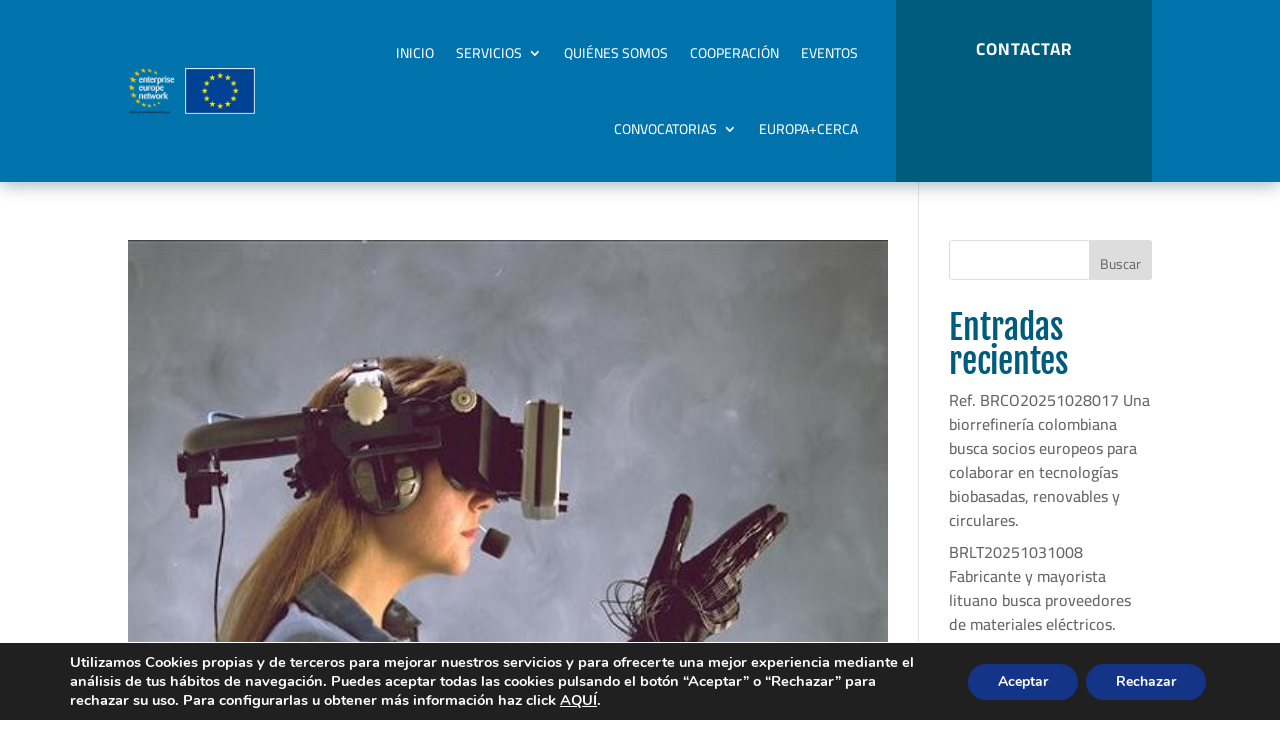

--- FILE ---
content_type: text/css; charset=utf-8
request_url: https://eenclm.com/wp-content/themes/eenclm/style.css?ver=4.27.4
body_size: -78
content:
/*
Theme Name: Divi Child - eenclm
Template: Divi
Author: Expertic.es
Author URI: https://www.expertic.es
Description: Smart. Flexible. Beautiful. Divi is the most powerful theme in our collection.
Version: 4.14.4.1640258925
Updated: 2021-12-23 11:28:45

*/



--- FILE ---
content_type: text/css; charset=utf-8
request_url: https://eenclm.com/wp-content/et-cache/13463/et-core-unified-cpt-13463.min.css?ver=1759139815
body_size: 888
content:
.et-db #et-boc .et-l .et_pb_stickydiv.et_pb_section.et_pb_section_0_tb_header{background-image:initial!important}.et-db #et-boc .et-l .et_pb_section_0_tb_header.et_pb_section{padding-top:0px;padding-bottom:0px;background-color:#0073ad!important}.et-db #et-boc .et-l .et_pb_section_0_tb_header{z-index:10;box-shadow:0px 2px 18px 0px rgba(1,59,81,0.4)}.et-db #et-boc .et-l .et_pb_sticky.et_pb_section_0_tb_header{box-shadow:0px 2px 18px 0px rgba(1,59,81,0.4)}.et-db #et-boc .et-l div.et_pb_section.et_pb_section_0_tb_header{transition:background-color 300ms ease 0ms,background-image 300ms ease 0ms}.et-db #et-boc .et-l .et_pb_row_0_tb_header.et_pb_row{padding-top:0px!important;padding-bottom:0px!important;padding-top:0px;padding-bottom:0px}.et-db #et-boc .et-l .et_pb_row_0_tb_header{width:80%;transition:width 300ms ease 0ms}.et-db #et-boc .et-l .et_pb_sticky .et_pb_row_0_tb_header{width:100%}.et-db #et-boc .et-l .et_pb_row_0_tb_header,body.et-db #page-container .et-db #et-boc .et-l #et-boc .et-l .et_pb_row_0_tb_header.et_pb_row,body.et_pb_pagebuilder_layout.single.et-db #page-container #et-boc .et-l #et-boc .et-l .et_pb_row_0_tb_header.et_pb_row,body.et_pb_pagebuilder_layout.single.et_full_width_page.et-db #page-container #et-boc .et-l #et-boc .et-l .et_pb_row_0_tb_header.et_pb_row{max-width:2580px}.et-db #et-boc .et-l .et_pb_menu_0_tb_header.et_pb_menu ul li a{text-transform:uppercase;color:#FFFFFF!important}.et-db #et-boc .et-l .et_pb_sticky .et_pb_menu_0_tb_header.et_pb_menu ul li a,.et-db #et-boc .et-l .et_pb_menu_0_tb_header.et_pb_menu .nav li ul.sub-menu li.current-menu-item a,.et-db #et-boc .et-l .et_pb_menu_0_tb_header.et_pb_menu .nav li ul.sub-menu a,.et-db #et-boc .et-l .et_pb_menu_0_tb_header.et_pb_menu .nav li ul.sub-menu li.current-menu-item a:hover{color:#F2FFFA!important}.et-db #et-boc .et-l .et_pb_menu_0_tb_header.et_pb_menu{background-color:RGBA(255,255,255,0)}.et-db #et-boc .et-l .et_pb_menu_0_tb_header{margin-right:5%!important;width:95%}.et-db #et-boc .et-l .et_pb_sticky .et_pb_menu_0_tb_header{width:90%}.et-db #et-boc .et-l .et_pb_menu_0_tb_header.et_pb_menu ul li a,.et-db #et-boc .et-l .et_pb_menu_0_tb_header,.et-db #et-boc .et-l .et_pb_menu_0_tb_header.et_pb_menu,.et-db #et-boc .et-l .et_pb_menu_0_tb_header.et_pb_menu .nav li ul a,.et-db #et-boc .et-l .et_pb_menu_0_tb_header.et_pb_menu .nav li ul li.current-menu-item a,.et-db #et-boc .et-l .et_pb_menu_0_tb_header .mobile_menu_bar:before,.et-db #et-boc .et-l .et_pb_menu_0_tb_header .et_pb_menu__icon.et_pb_menu__search-button,.et-db #et-boc .et-l .et_pb_menu_0_tb_header .et_pb_menu__icon.et_pb_menu__close-search-button,.et-db #et-boc .et-l .et_pb_menu_0_tb_header .et_pb_menu__icon.et_pb_menu__cart-button{transition:color 300ms ease 0ms,margin 300ms ease 0ms,width 300ms ease 0ms}.et-db #et-boc .et-l .et_pb_menu_0_tb_header.et_pb_menu:hover{}.et-db #et-boc .et-l .et_pb_sticky .et_pb_menu_0_tb_header.et_pb_menu .et_pb_menu__logo{content:url(/wp-content/uploads/2022/02/logo-eenclm-4.webp)}.et-db #et-boc .et-l .et_pb_menu_0_tb_header.et_pb_menu .nav li ul{background-color:#0072AA!important;border-color:rgba(0,45,76,0)}.et-db #et-boc .et-l .et_pb_sticky .et_pb_menu_0_tb_header.et_pb_menu .nav li ul{background-color:#DFF7FE!important}.et-db #et-boc .et-l .et_pb_menu_0_tb_header.et_pb_menu .et_mobile_menu{border-color:rgba(0,45,76,0)}.et-db #et-boc .et-l .et_pb_sticky .et_pb_menu_0_tb_header.et_pb_menu .nav li ul.sub-menu a{color:#005C7D!important}.et-db #et-boc .et-l .et_pb_sticky .et_pb_menu_0_tb_header.et_pb_menu .nav li ul.sub-menu li.current-menu-item a{color:#5AB9E9!important}.et-db #et-boc .et-l .et_pb_menu_0_tb_header.et_pb_menu .et_mobile_menu,.et-db #et-boc .et-l .et_pb_menu_0_tb_header.et_pb_menu .et_mobile_menu ul{background-color:#0072AA!important}.et-db #et-boc .et-l .et_pb_sticky .et_pb_menu_0_tb_header.et_pb_menu .et_mobile_menu,.et-db #et-boc .et-l .et_pb_sticky .et_pb_menu_0_tb_header.et_pb_menu .et_mobile_menu ul{background-color:#ffffff!important}.et-db #et-boc .et-l .et_pb_menu_0_tb_header.et_pb_menu .et_mobile_menu a{color:#ffffff!important}.et-db #et-boc .et-l .et_pb_sticky .et_pb_menu_0_tb_header.et_pb_menu .et_mobile_menu a{color:#556de0!important}.et-db #et-boc .et-l .et_pb_menu_0_tb_header.et_pb_menu nav>ul>li li.current-menu-item a:hover{opacity:1}.et-db #et-boc .et-l .et_pb_menu_0_tb_header .et_pb_menu__logo-wrap .et_pb_menu__logo img{width:auto}.et-db #et-boc .et-l .et_pb_menu_0_tb_header .et_pb_menu_inner_container>.et_pb_menu__logo-wrap,.et-db #et-boc .et-l .et_pb_menu_0_tb_header .et_pb_menu__logo-slot{width:200px;max-width:100%}.et-db #et-boc .et-l .et_pb_menu_0_tb_header .et_pb_menu_inner_container>.et_pb_menu__logo-wrap .et_pb_menu__logo img,.et-db #et-boc .et-l .et_pb_menu_0_tb_header .et_pb_menu__logo-slot .et_pb_menu__logo-wrap img{height:auto;max-height:90px}.et-db #et-boc .et-l .et_pb_menu_0_tb_header .et_pb_menu__icon.et_pb_menu__search-button,.et-db #et-boc .et-l .et_pb_menu_0_tb_header .et_pb_menu__icon.et_pb_menu__close-search-button,.et-db #et-boc .et-l .et_pb_menu_0_tb_header .et_pb_menu__icon.et_pb_menu__cart-button,.et-db #et-boc .et-l .et_pb_menu_0_tb_header .mobile_nav .mobile_menu_bar:before{color:#ffffff}.et-db #et-boc .et-l .et_pb_sticky .et_pb_menu_0_tb_header .et_pb_menu__icon.et_pb_menu__cart-button,.et-db #et-boc .et-l .et_pb_sticky .et_pb_menu_0_tb_header .et_pb_menu__icon.et_pb_menu__search-button,.et-db #et-boc .et-l .et_pb_sticky .et_pb_menu_0_tb_header .et_pb_menu__icon.et_pb_menu__close-search-button,.et-db #et-boc .et-l .et_pb_sticky .et_pb_menu_0_tb_header .mobile_nav .mobile_menu_bar:before{color:#DFF7FE}.et-db #et-boc .et-l .et_pb_button_0_tb_header_wrapper{margin-top:30px!important;margin-bottom:30px!important}body.et-db #page-container #et-boc .et-l .et_pb_section .et_pb_button_0_tb_header{color:#FFFFFF!important;border-width:0px!important;letter-spacing:1px;font-size:17px;text-transform:uppercase!important}body.et-db #page-container #et-boc .et-l .et_pb_section .et_pb_button_0_tb_header:hover{font-size:17px!important}body.et-db #page-container #et-boc .et-l .et_pb_section .et_pb_button_0_tb_header,body.et-db #page-container #et-boc .et-l .et_pb_section .et_pb_button_0_tb_header:hover{padding:0.3em 1em!important}body.et-db #page-container #et-boc .et-l .et_pb_section .et_pb_button_0_tb_header:before,body.et-db #page-container #et-boc .et-l .et_pb_section .et_pb_button_0_tb_header:after{display:none!important}.et-db #et-boc .et-l .et_pb_button_0_tb_header,.et-db #et-boc .et-l .et_pb_button_0_tb_header_wrapper{transition:font-size 300ms ease 0ms,line-height 300ms ease 0ms,padding 300ms ease 0ms,margin 300ms ease 0ms}.et-db #et-boc .et-l .et_pb_button_0_tb_header,.et-db #et-boc .et-l .et_pb_button_0_tb_header:after{transition:all 300ms ease 0ms}.et-db #et-boc .et-l .et_pb_column_0_tb_header{padding-top:15px;padding-bottom:15px;transition:padding 300ms ease 0ms}.et-db #et-boc .et-l .et_pb_column_1_tb_header{background-color:#005c7d;transition:background-color 300ms ease 0ms,background-image 300ms ease 0ms}.et-db #et-boc .et-l .et_pb_sticky .et_pb_column_1_tb_header{background-image:initial;background-color:#005C7D}.et-db #et-boc .et-l .et_pb_sticky .et_pb_column_0_tb_header{padding-top:0px!important;padding-bottom:0px!important}.et-db #et-boc .et-l .et_pb_sticky .et_pb_menu_0_tb_header.et_pb_menu{background-image:initial;background-color:RGBA(255,255,255,0);margin-left:5%!important}.et-db #et-boc .et-l .et_pb_sticky .et_pb_button_0_tb_header_wrapper{margin-top:15px!important;margin-bottom:15px!important}@media only screen and (max-width:980px){.et-db #et-boc .et-l .et_pb_row_0_tb_header,body.et-db #page-container .et-db #et-boc .et-l #et-boc .et-l .et_pb_row_0_tb_header.et_pb_row,body.et_pb_pagebuilder_layout.single.et-db #page-container #et-boc .et-l #et-boc .et-l .et_pb_row_0_tb_header.et_pb_row,body.et_pb_pagebuilder_layout.single.et_full_width_page.et-db #page-container #et-boc .et-l #et-boc .et-l .et_pb_row_0_tb_header.et_pb_row{width:100%}.et-db #et-boc .et-l .et_pb_menu_0_tb_header{margin-top:10px!important;margin-right:5%!important;margin-bottom:10px!important;margin-left:5%!important}.et-db #et-boc .et-l .et_pb_button_0_tb_header_wrapper{margin-top:20px!important;margin-bottom:20px!important}}

--- FILE ---
content_type: text/css; charset=utf-8
request_url: https://eenclm.com/wp-content/et-cache/13551/et-core-unified-cpt-deferred-13551.min.css?ver=1759139815
body_size: 54
content:
.et-db #et-boc .et-l div.et_pb_section.et_pb_section_0_tb_footer{background-image:url(https://eenclm.com/wp-content/uploads/2022/01/mapa_01.png),linear-gradient(180deg,#005c7d 0%,#013b51 100%)!important}.et-db #et-boc .et-l .et_pb_section_2_tb_footer{border-bottom-width:6px;border-bottom-color:#0072AA}.et-db #et-boc .et-l .et_pb_section_2_tb_footer.et_pb_section{padding-top:15px;padding-bottom:15px;background-color:#F2FFFA!important}.et-db #et-boc .et-l .et_pb_text_6_tb_footer.et_pb_text:hover{color:#006BA6!important}.et-db #et-boc .et-l .et_pb_text_6_tb_footer.et_pb_text{transition:color 300ms ease 0ms}.et-db #et-boc .et-l .et_pb_row_3_tb_footer.et_pb_row{margin-left:auto!important;margin-right:auto!important}@media only screen and (max-width:980px){.et-db #et-boc .et-l .et_pb_section_2_tb_footer{border-bottom-width:6px;border-bottom-color:#0072AA}}@media only screen and (max-width:767px){.et-db #et-boc .et-l .et_pb_section_2_tb_footer{border-bottom-width:6px;border-bottom-color:#0072AA}}